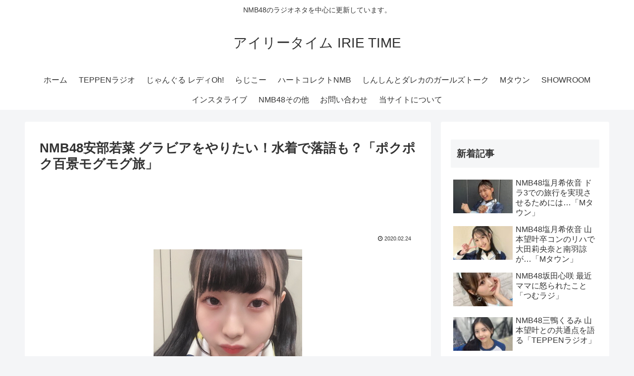

--- FILE ---
content_type: text/html; charset=utf-8
request_url: https://www.google.com/recaptcha/api2/aframe
body_size: 267
content:
<!DOCTYPE HTML><html><head><meta http-equiv="content-type" content="text/html; charset=UTF-8"></head><body><script nonce="xbQi3cg1Pr5gCd8yXTFQWw">/** Anti-fraud and anti-abuse applications only. See google.com/recaptcha */ try{var clients={'sodar':'https://pagead2.googlesyndication.com/pagead/sodar?'};window.addEventListener("message",function(a){try{if(a.source===window.parent){var b=JSON.parse(a.data);var c=clients[b['id']];if(c){var d=document.createElement('img');d.src=c+b['params']+'&rc='+(localStorage.getItem("rc::a")?sessionStorage.getItem("rc::b"):"");window.document.body.appendChild(d);sessionStorage.setItem("rc::e",parseInt(sessionStorage.getItem("rc::e")||0)+1);localStorage.setItem("rc::h",'1768617584075');}}}catch(b){}});window.parent.postMessage("_grecaptcha_ready", "*");}catch(b){}</script></body></html>

--- FILE ---
content_type: text/javascript
request_url: https://accaii.com/init
body_size: 161
content:
typeof window.accaii.init==='function'?window.accaii.init('ce6748b59c55d0fe'):0;

--- FILE ---
content_type: text/javascript; charset=utf-8
request_url: https://accaii.com/irietime/script?ck1=0&xno=ce6748b59c55d0fe&tz=0&scr=1280.720.24&inw=1280&dpr=1&ori=0&tch=0&geo=1&nav=Mozilla%2F5.0%20(Macintosh%3B%20Intel%20Mac%20OS%20X%2010_15_7)%20AppleWebKit%2F537.36%20(KHTML%2C%20like%20Gecko)%20Chrome%2F131.0.0.0%20Safari%2F537.36%3B%20ClaudeBot%2F1.0%3B%20%2Bclaudebot%40anthropic.com)&url=https%3A%2F%2Firietime.exp.jp%2Fpokupoku-202002-8&ttl=NMB48%E5%AE%89%E9%83%A8%E8%8B%A5%E8%8F%9C%20%E3%82%B0%E3%83%A9%E3%83%93%E3%82%A2%E3%82%92%E3%82%84%E3%82%8A%E3%81%9F%E3%81%84%EF%BC%81%E6%B0%B4%E7%9D%80%E3%81%A7%E8%90%BD%E8%AA%9E%E3%82%82%EF%BC%9F%E3%80%8C%E3%83%9D%E3%82%AF%E3%83%9D%E3%82%AF%E7%99%BE%E6%99%AF%E3%83%A2%E3%82%B0%E3%83%A2%E3%82%B0%E6%97%85%E3%80%8D%20%7C%20%E3%82%A2%E3%82%A4%E3%83%AA%E3%83%BC%E3%82%BF%E3%82%A4%E3%83%A0%20IRIE%20TIME&if=0&ct=0&wd=0&mile=&ref=&now=1768617583534
body_size: 184
content:
window.accaii.save('fd969664ac47464e.694ff195.696af66f.0.57.67.0','exp.jp');
window.accaii.ready(true);